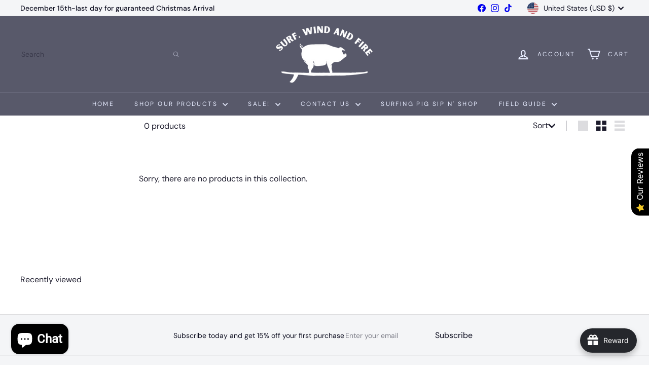

--- FILE ---
content_type: text/javascript
request_url: https://www.surfwindandfire.com/cdn/shop/t/7/assets/list.filter-grid.list-filter.js?v=138701075783354965801765155901
body_size: -526
content:
class FilterList extends HTMLElement{connectedCallback(){this.abortController=new AbortController,this.showMoreButton=this.querySelector(".js-show-more"),this.showLessButton=this.querySelector(".js-show-less"),this.showMoreButton?.addEventListener("click",this.showMore.bind(this),{signal:this.abortController.signal}),this.showLessButton?.addEventListener("click",this.showLess.bind(this),{signal:this.abortController.signal})}disconnectedCallback(){this.abortController.abort()}showMore(evt){evt.preventDefault(),this.classList.add("show-all"),this.showLessButton.setAttribute("aria-expanded","true"),this.showMoreButton.setAttribute("aria-expanded","true"),this.showLessButton.focus()}showLess(evt){evt.preventDefault(),this.classList.remove("show-all"),this.showLessButton.setAttribute("aria-expanded","false"),this.showMoreButton.setAttribute("aria-expanded","false"),this.showMoreButton.focus()}}customElements.define("filter-list",FilterList);
//# sourceMappingURL=/cdn/shop/t/7/assets/list.filter-grid.list-filter.js.map?v=138701075783354965801765155901


--- FILE ---
content_type: text/javascript
request_url: https://www.surfwindandfire.com/cdn/shop/t/7/assets/list.filter-grid.collection-mobile-filters.js?v=63107918996786963331765155900
body_size: 193
content:
import{unlockMobileScrolling,lockMobileScrolling}from"util.a11y";import{EVENTS}from"util.events";import{prepareTransition,executeJSmodules}from"util.misc";class CollectionMobileFilters extends HTMLElement{connectedCallback(){this.selectors={filters:".filter-wrapper",inlineWrapper:"#CollectionInlineFilterWrap",sortBtn:".filter-sort",filterForm:".filter-form"},this.config={mobileFiltersInPlace:!1,isOpen:!1},this.mobileMediaQuery=window.matchMedia("(max-width: 768px)"),this.handleMediaQueryChange=this.handleMediaQueryChange.bind(this),this.mobileMediaQuery.addListener(this.handleMediaQueryChange),this.handleMediaQueryChange(this.mobileMediaQuery),this.abortController=new AbortController,document.addEventListener(EVENTS.toggleMobileFilters,this.toggle.bind(this),{signal:this.abortController.signal}),document.addEventListener("filter:selected",this.close.bind(this),{signal:this.abortController.signal})}disconnectedCallback(){this.abortController.abort()}processHTML(filters){const filterForm=filters.querySelector(this.selectors.filterForm);Array.from(filterForm.elements).forEach(el=>{const id=el.getAttribute("id");if(id){const newId=`${id}-mobile`;el.setAttribute("id",newId);const label=el.closest(`label[for="${id}"]`);label&&label.setAttribute("for",newId)}})}async renderFiltersOnMobile(){if(this.config.mobileFiltersInPlace)return;const filters=await this.getFilters(),inlineWrapper=this.querySelector(this.selectors.inlineWrapper);this.processHTML(filters),inlineWrapper.innerHTML="",inlineWrapper.append(filters);const scripts=inlineWrapper.querySelectorAll('script[type="module"]');executeJSmodules(scripts),this.config.mobileFiltersInPlace=!0}handleMediaQueryChange(mql){mql.matches&&setTimeout(()=>{this.renderFiltersOnMobile()},100)}toggle(){this.config.isOpen?this.close():this.open()}open(){const filters=this.querySelector(this.selectors.filters);prepareTransition(filters,()=>filters.classList.add("is-active")),this.config.isOpen=!0,lockMobileScrolling(),this._keyupHandler=evt=>{evt.keyCode===27&&this.close()},window.addEventListener("keyup",this._keyupHandler,{signal:this.abortController.signal})}close(){const filters=this.querySelector(this.selectors.filters);filters&&(prepareTransition(filters,()=>filters.classList.remove("is-active")),this.config.isOpen=!1,unlockMobileScrolling(),window.removeEventListener("keyup",this._keyupHandler))}async getFilters(){const searchParams=window.location.search.slice(1),url=`${window.location.pathname}?section_id=item-grid-filters&${searchParams}`,response=await fetch(url);if(!response.ok)throw response;const responseText=await response.text();return new DOMParser().parseFromString(responseText,"text/html").querySelector(this.selectors.filters)}}customElements.define("collection-mobile-filters",CollectionMobileFilters);
//# sourceMappingURL=/cdn/shop/t/7/assets/list.filter-grid.collection-mobile-filters.js.map?v=63107918996786963331765155900


--- FILE ---
content_type: text/javascript
request_url: https://www.surfwindandfire.com/cdn/shop/t/7/assets/header.cart-drawer.js?v=76924253000731865721765155877
body_size: -353
content:
import CartForm from"module.cart-form";import{EVENTS}from"util.events";class HeaderCart extends HTMLElement{constructor(){super(),this.form=this.querySelector("form"),this.cartType=this.getAttribute("cart-type")}disconnectedCallback(){this.abortController.abort()}connectedCallback(){this.abortController=new AbortController,this.cartForm=new CartForm(this.form),this.cartForm.buildCart(),document.addEventListener(EVENTS.ajaxProductAdded,this.handleCartChange.bind(this),{signal:this.abortController.signal})}async handleCartChange(evt){this.cartForm.cartMarkup(evt.detail.product.sections["cart-ajax"]),!evt?.detail?.preventCartOpen&&this.cartType==="dropdown"&&this.dispatchEvent(new CustomEvent(EVENTS.cartOpen,{bubbles:!0})),this.cartForm.cartItemsUpdated&&(this.cartForm.cartItemsUpdated=!1)}}customElements.define("header-cart-drawer",HeaderCart);
//# sourceMappingURL=/cdn/shop/t/7/assets/header.cart-drawer.js.map?v=76924253000731865721765155877


--- FILE ---
content_type: text/javascript
request_url: https://www.surfwindandfire.com/cdn/shop/t/7/assets/header.toggle-cart.js?v=98854154335626053671765155879
body_size: -80
content:
import{EVENTS}from"util.events";class ToggleCart extends HTMLElement{connectedCallback(){this.abortController=new AbortController,this.cartOpen=!1,this.cartType=this.getAttribute("cart-type"),this.cartTrigger=this.querySelector(`[href="${window.Shopify.routes.root}cart"]`),this.cartTrigger&&(this.cartTrigger.addEventListener("click",this.handleClick.bind(this),{signal:this.abortController.signal}),document.addEventListener(EVENTS.ajaxProductAdded,evt=>{this.updateCartCount(evt.detail.product)},{signal:this.abortController.signal}),document.addEventListener(EVENTS.cartUpdated,evt=>{this.updateCartCount(evt.detail.cart)},{signal:this.abortController.signal}),document.addEventListener(EVENTS.headerDrawerClosed,this.handleDrawerClosed.bind(this),{signal:this.abortController.signal}),document.addEventListener(EVENTS.headerDrawerOpened,evt=>{evt.target.getAttribute("open")===EVENTS.cartOpen&&(this.cartOpen=!0,this.cartTrigger.setAttribute("aria-expanded","true"))},{signal:this.abortController.signal}))}handleDrawerClosed(){this.cartOpen=!1,this.cartTrigger.setAttribute("aria-expanded","false")}handleClick(evt){this.cartType!=="page"&&(evt.preventDefault(),this.cartOpen?(evt.target.dispatchEvent(new CustomEvent(EVENTS.cartClose,{bubbles:!0})),this.cartTrigger.setAttribute("aria-expanded","false"),this.cartOpen=!1):(evt.target.dispatchEvent(new CustomEvent(EVENTS.cartOpen,{bubbles:!0})),this.cartTrigger.setAttribute("aria-expanded","true"),this.cartOpen=!0))}disconnectedCallback(){this.abortController.abort()}updateCartCount(state){const newCartCount=new DOMParser().parseFromString(state.sections["cart-ajax"],"text/html").querySelector(".cart-link__bubble"),cartCount=this.querySelector(".cart-link__bubble");!newCartCount||!cartCount||(cartCount.outerHTML=newCartCount.outerHTML)}}customElements.define("toggle-cart",ToggleCart);
//# sourceMappingURL=/cdn/shop/t/7/assets/header.toggle-cart.js.map?v=98854154335626053671765155879
